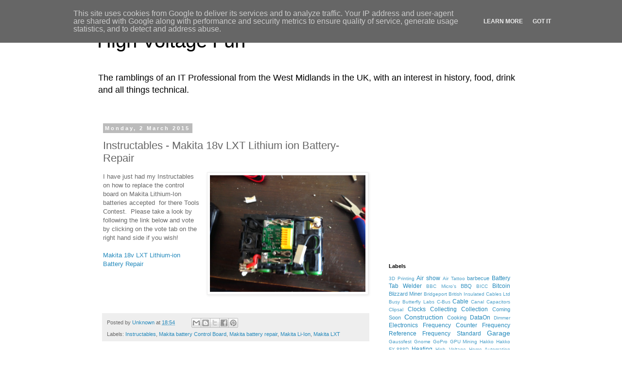

--- FILE ---
content_type: text/html; charset=UTF-8
request_url: https://blog.highvoltagefun.co.uk/2015/03/instructables-makita-18v-lxt-lithium.html
body_size: 11723
content:
<!DOCTYPE html>
<html class='v2' dir='ltr' lang='en-GB'>
<head>
<link href='https://www.blogger.com/static/v1/widgets/335934321-css_bundle_v2.css' rel='stylesheet' type='text/css'/>
<meta content='width=1100' name='viewport'/>
<meta content='text/html; charset=UTF-8' http-equiv='Content-Type'/>
<meta content='blogger' name='generator'/>
<link href='https://blog.highvoltagefun.co.uk/favicon.ico' rel='icon' type='image/x-icon'/>
<link href='https://blog.highvoltagefun.co.uk/2015/03/instructables-makita-18v-lxt-lithium.html' rel='canonical'/>
<link rel="alternate" type="application/atom+xml" title="High Voltage Fun - Atom" href="https://blog.highvoltagefun.co.uk/feeds/posts/default" />
<link rel="alternate" type="application/rss+xml" title="High Voltage Fun - RSS" href="https://blog.highvoltagefun.co.uk/feeds/posts/default?alt=rss" />
<link rel="service.post" type="application/atom+xml" title="High Voltage Fun - Atom" href="https://www.blogger.com/feeds/1394083591321009655/posts/default" />

<link rel="alternate" type="application/atom+xml" title="High Voltage Fun - Atom" href="https://blog.highvoltagefun.co.uk/feeds/304788556906372048/comments/default" />
<!--Can't find substitution for tag [blog.ieCssRetrofitLinks]-->
<link href='https://blogger.googleusercontent.com/img/b/R29vZ2xl/AVvXsEgeoUT9b3hyphenhyphengUL3NtNLgPmYmwsl8tDlRAhvnGKL1uM8P-UEhMDhmkZAqZdEcvz2JK_s0nYwYr9JxK96uKcLiZJy0Daii9bf9J1MA0RxgpE0ImbRRAoAdBK0piLuPVgYSvLLn6VRuXEHTh8/s1600/Inside.jpg' rel='image_src'/>
<meta content='https://blog.highvoltagefun.co.uk/2015/03/instructables-makita-18v-lxt-lithium.html' property='og:url'/>
<meta content='Instructables - Makita 18v LXT Lithium ion Battery-Repair' property='og:title'/>
<meta content='I have just had my Instructables on how to replace the control board on Makita Lithium-Ion batteries accepted  for there Tools Contest.  Ple...' property='og:description'/>
<meta content='https://blogger.googleusercontent.com/img/b/R29vZ2xl/AVvXsEgeoUT9b3hyphenhyphengUL3NtNLgPmYmwsl8tDlRAhvnGKL1uM8P-UEhMDhmkZAqZdEcvz2JK_s0nYwYr9JxK96uKcLiZJy0Daii9bf9J1MA0RxgpE0ImbRRAoAdBK0piLuPVgYSvLLn6VRuXEHTh8/w1200-h630-p-k-no-nu/Inside.jpg' property='og:image'/>
<title>High Voltage Fun: Instructables - Makita 18v LXT Lithium ion Battery-Repair</title>
<style id='page-skin-1' type='text/css'><!--
/*
-----------------------------------------------
Blogger Template Style
Name:     Simple
Designer: Blogger
URL:      www.blogger.com
----------------------------------------------- */
/* Content
----------------------------------------------- */
body {
font: normal normal 12px 'Trebuchet MS', Trebuchet, Verdana, sans-serif;
color: #666666;
background: #ffffff none repeat scroll top left;
padding: 0 0 0 0;
}
html body .region-inner {
min-width: 0;
max-width: 100%;
width: auto;
}
h2 {
font-size: 22px;
}
a:link {
text-decoration:none;
color: #2288bb;
}
a:visited {
text-decoration:none;
color: #888888;
}
a:hover {
text-decoration:underline;
color: #33aaff;
}
.body-fauxcolumn-outer .fauxcolumn-inner {
background: transparent none repeat scroll top left;
_background-image: none;
}
.body-fauxcolumn-outer .cap-top {
position: absolute;
z-index: 1;
height: 400px;
width: 100%;
}
.body-fauxcolumn-outer .cap-top .cap-left {
width: 100%;
background: transparent none repeat-x scroll top left;
_background-image: none;
}
.content-outer {
-moz-box-shadow: 0 0 0 rgba(0, 0, 0, .15);
-webkit-box-shadow: 0 0 0 rgba(0, 0, 0, .15);
-goog-ms-box-shadow: 0 0 0 #333333;
box-shadow: 0 0 0 rgba(0, 0, 0, .15);
margin-bottom: 1px;
}
.content-inner {
padding: 10px 40px;
}
.content-inner {
background-color: #ffffff;
}
/* Header
----------------------------------------------- */
.header-outer {
background: transparent none repeat-x scroll 0 -400px;
_background-image: none;
}
.Header h1 {
font: normal normal 40px 'Trebuchet MS',Trebuchet,Verdana,sans-serif;
color: #000000;
text-shadow: 0 0 0 rgba(0, 0, 0, .2);
}
.Header h1 a {
color: #000000;
}
.Header .description {
font-size: 18px;
color: #000000;
}
.header-inner .Header .titlewrapper {
padding: 22px 0;
}
.header-inner .Header .descriptionwrapper {
padding: 0 0;
}
/* Tabs
----------------------------------------------- */
.tabs-inner .section:first-child {
border-top: 0 solid #dddddd;
}
.tabs-inner .section:first-child ul {
margin-top: -1px;
border-top: 1px solid #dddddd;
border-left: 1px solid #dddddd;
border-right: 1px solid #dddddd;
}
.tabs-inner .widget ul {
background: transparent none repeat-x scroll 0 -800px;
_background-image: none;
border-bottom: 1px solid #dddddd;
margin-top: 0;
margin-left: -30px;
margin-right: -30px;
}
.tabs-inner .widget li a {
display: inline-block;
padding: .6em 1em;
font: normal normal 12px 'Trebuchet MS', Trebuchet, Verdana, sans-serif;
color: #000000;
border-left: 1px solid #ffffff;
border-right: 1px solid #dddddd;
}
.tabs-inner .widget li:first-child a {
border-left: none;
}
.tabs-inner .widget li.selected a, .tabs-inner .widget li a:hover {
color: #000000;
background-color: #eeeeee;
text-decoration: none;
}
/* Columns
----------------------------------------------- */
.main-outer {
border-top: 0 solid transparent;
}
.fauxcolumn-left-outer .fauxcolumn-inner {
border-right: 1px solid transparent;
}
.fauxcolumn-right-outer .fauxcolumn-inner {
border-left: 1px solid transparent;
}
/* Headings
----------------------------------------------- */
div.widget > h2,
div.widget h2.title {
margin: 0 0 1em 0;
font: normal bold 11px 'Trebuchet MS',Trebuchet,Verdana,sans-serif;
color: #000000;
}
/* Widgets
----------------------------------------------- */
.widget .zippy {
color: #999999;
text-shadow: 2px 2px 1px rgba(0, 0, 0, .1);
}
.widget .popular-posts ul {
list-style: none;
}
/* Posts
----------------------------------------------- */
h2.date-header {
font: normal bold 11px Arial, Tahoma, Helvetica, FreeSans, sans-serif;
}
.date-header span {
background-color: #bbbbbb;
color: #ffffff;
padding: 0.4em;
letter-spacing: 3px;
margin: inherit;
}
.main-inner {
padding-top: 35px;
padding-bottom: 65px;
}
.main-inner .column-center-inner {
padding: 0 0;
}
.main-inner .column-center-inner .section {
margin: 0 1em;
}
.post {
margin: 0 0 45px 0;
}
h3.post-title, .comments h4 {
font: normal normal 22px 'Trebuchet MS',Trebuchet,Verdana,sans-serif;
margin: .75em 0 0;
}
.post-body {
font-size: 110%;
line-height: 1.4;
position: relative;
}
.post-body img, .post-body .tr-caption-container, .Profile img, .Image img,
.BlogList .item-thumbnail img {
padding: 2px;
background: #ffffff;
border: 1px solid #eeeeee;
-moz-box-shadow: 1px 1px 5px rgba(0, 0, 0, .1);
-webkit-box-shadow: 1px 1px 5px rgba(0, 0, 0, .1);
box-shadow: 1px 1px 5px rgba(0, 0, 0, .1);
}
.post-body img, .post-body .tr-caption-container {
padding: 5px;
}
.post-body .tr-caption-container {
color: #666666;
}
.post-body .tr-caption-container img {
padding: 0;
background: transparent;
border: none;
-moz-box-shadow: 0 0 0 rgba(0, 0, 0, .1);
-webkit-box-shadow: 0 0 0 rgba(0, 0, 0, .1);
box-shadow: 0 0 0 rgba(0, 0, 0, .1);
}
.post-header {
margin: 0 0 1.5em;
line-height: 1.6;
font-size: 90%;
}
.post-footer {
margin: 20px -2px 0;
padding: 5px 10px;
color: #666666;
background-color: #eeeeee;
border-bottom: 1px solid #eeeeee;
line-height: 1.6;
font-size: 90%;
}
#comments .comment-author {
padding-top: 1.5em;
border-top: 1px solid transparent;
background-position: 0 1.5em;
}
#comments .comment-author:first-child {
padding-top: 0;
border-top: none;
}
.avatar-image-container {
margin: .2em 0 0;
}
#comments .avatar-image-container img {
border: 1px solid #eeeeee;
}
/* Comments
----------------------------------------------- */
.comments .comments-content .icon.blog-author {
background-repeat: no-repeat;
background-image: url([data-uri]);
}
.comments .comments-content .loadmore a {
border-top: 1px solid #999999;
border-bottom: 1px solid #999999;
}
.comments .comment-thread.inline-thread {
background-color: #eeeeee;
}
.comments .continue {
border-top: 2px solid #999999;
}
/* Accents
---------------------------------------------- */
.section-columns td.columns-cell {
border-left: 1px solid transparent;
}
.blog-pager {
background: transparent url(//www.blogblog.com/1kt/simple/paging_dot.png) repeat-x scroll top center;
}
.blog-pager-older-link, .home-link,
.blog-pager-newer-link {
background-color: #ffffff;
padding: 5px;
}
.footer-outer {
border-top: 1px dashed #bbbbbb;
}
/* Mobile
----------------------------------------------- */
body.mobile  {
background-size: auto;
}
.mobile .body-fauxcolumn-outer {
background: transparent none repeat scroll top left;
}
.mobile .body-fauxcolumn-outer .cap-top {
background-size: 100% auto;
}
.mobile .content-outer {
-webkit-box-shadow: 0 0 3px rgba(0, 0, 0, .15);
box-shadow: 0 0 3px rgba(0, 0, 0, .15);
}
.mobile .tabs-inner .widget ul {
margin-left: 0;
margin-right: 0;
}
.mobile .post {
margin: 0;
}
.mobile .main-inner .column-center-inner .section {
margin: 0;
}
.mobile .date-header span {
padding: 0.1em 10px;
margin: 0 -10px;
}
.mobile h3.post-title {
margin: 0;
}
.mobile .blog-pager {
background: transparent none no-repeat scroll top center;
}
.mobile .footer-outer {
border-top: none;
}
.mobile .main-inner, .mobile .footer-inner {
background-color: #ffffff;
}
.mobile-index-contents {
color: #666666;
}
.mobile-link-button {
background-color: #2288bb;
}
.mobile-link-button a:link, .mobile-link-button a:visited {
color: #ffffff;
}
.mobile .tabs-inner .section:first-child {
border-top: none;
}
.mobile .tabs-inner .PageList .widget-content {
background-color: #eeeeee;
color: #000000;
border-top: 1px solid #dddddd;
border-bottom: 1px solid #dddddd;
}
.mobile .tabs-inner .PageList .widget-content .pagelist-arrow {
border-left: 1px solid #dddddd;
}

--></style>
<style id='template-skin-1' type='text/css'><!--
body {
min-width: 960px;
}
.content-outer, .content-fauxcolumn-outer, .region-inner {
min-width: 960px;
max-width: 960px;
_width: 960px;
}
.main-inner .columns {
padding-left: 0px;
padding-right: 310px;
}
.main-inner .fauxcolumn-center-outer {
left: 0px;
right: 310px;
/* IE6 does not respect left and right together */
_width: expression(this.parentNode.offsetWidth -
parseInt("0px") -
parseInt("310px") + 'px');
}
.main-inner .fauxcolumn-left-outer {
width: 0px;
}
.main-inner .fauxcolumn-right-outer {
width: 310px;
}
.main-inner .column-left-outer {
width: 0px;
right: 100%;
margin-left: -0px;
}
.main-inner .column-right-outer {
width: 310px;
margin-right: -310px;
}
#layout {
min-width: 0;
}
#layout .content-outer {
min-width: 0;
width: 800px;
}
#layout .region-inner {
min-width: 0;
width: auto;
}
body#layout div.add_widget {
padding: 8px;
}
body#layout div.add_widget a {
margin-left: 32px;
}
--></style>
<link href='https://www.blogger.com/dyn-css/authorization.css?targetBlogID=1394083591321009655&amp;zx=2809ba1f-d99e-4bf6-b317-859881e6f72e' media='none' onload='if(media!=&#39;all&#39;)media=&#39;all&#39;' rel='stylesheet'/><noscript><link href='https://www.blogger.com/dyn-css/authorization.css?targetBlogID=1394083591321009655&amp;zx=2809ba1f-d99e-4bf6-b317-859881e6f72e' rel='stylesheet'/></noscript>
<meta name='google-adsense-platform-account' content='ca-host-pub-1556223355139109'/>
<meta name='google-adsense-platform-domain' content='blogspot.com'/>

<!-- data-ad-client=ca-pub-8278775511316238 -->

<script type="text/javascript" language="javascript">
  // Supply ads personalization default for EEA readers
  // See https://www.blogger.com/go/adspersonalization
  adsbygoogle = window.adsbygoogle || [];
  if (typeof adsbygoogle.requestNonPersonalizedAds === 'undefined') {
    adsbygoogle.requestNonPersonalizedAds = 1;
  }
</script>


</head>
<body class='loading variant-simplysimple'>
<div class='navbar section' id='navbar' name='Navbar'><div class='widget Navbar' data-version='1' id='Navbar1'><script type="text/javascript">
    function setAttributeOnload(object, attribute, val) {
      if(window.addEventListener) {
        window.addEventListener('load',
          function(){ object[attribute] = val; }, false);
      } else {
        window.attachEvent('onload', function(){ object[attribute] = val; });
      }
    }
  </script>
<div id="navbar-iframe-container"></div>
<script type="text/javascript" src="https://apis.google.com/js/platform.js"></script>
<script type="text/javascript">
      gapi.load("gapi.iframes:gapi.iframes.style.bubble", function() {
        if (gapi.iframes && gapi.iframes.getContext) {
          gapi.iframes.getContext().openChild({
              url: 'https://www.blogger.com/navbar/1394083591321009655?po\x3d304788556906372048\x26origin\x3dhttps://blog.highvoltagefun.co.uk',
              where: document.getElementById("navbar-iframe-container"),
              id: "navbar-iframe"
          });
        }
      });
    </script><script type="text/javascript">
(function() {
var script = document.createElement('script');
script.type = 'text/javascript';
script.src = '//pagead2.googlesyndication.com/pagead/js/google_top_exp.js';
var head = document.getElementsByTagName('head')[0];
if (head) {
head.appendChild(script);
}})();
</script>
</div></div>
<div class='body-fauxcolumns'>
<div class='fauxcolumn-outer body-fauxcolumn-outer'>
<div class='cap-top'>
<div class='cap-left'></div>
<div class='cap-right'></div>
</div>
<div class='fauxborder-left'>
<div class='fauxborder-right'></div>
<div class='fauxcolumn-inner'>
</div>
</div>
<div class='cap-bottom'>
<div class='cap-left'></div>
<div class='cap-right'></div>
</div>
</div>
</div>
<div class='content'>
<div class='content-fauxcolumns'>
<div class='fauxcolumn-outer content-fauxcolumn-outer'>
<div class='cap-top'>
<div class='cap-left'></div>
<div class='cap-right'></div>
</div>
<div class='fauxborder-left'>
<div class='fauxborder-right'></div>
<div class='fauxcolumn-inner'>
</div>
</div>
<div class='cap-bottom'>
<div class='cap-left'></div>
<div class='cap-right'></div>
</div>
</div>
</div>
<div class='content-outer'>
<div class='content-cap-top cap-top'>
<div class='cap-left'></div>
<div class='cap-right'></div>
</div>
<div class='fauxborder-left content-fauxborder-left'>
<div class='fauxborder-right content-fauxborder-right'></div>
<div class='content-inner'>
<header>
<div class='header-outer'>
<div class='header-cap-top cap-top'>
<div class='cap-left'></div>
<div class='cap-right'></div>
</div>
<div class='fauxborder-left header-fauxborder-left'>
<div class='fauxborder-right header-fauxborder-right'></div>
<div class='region-inner header-inner'>
<div class='header section' id='header' name='Header'><div class='widget Header' data-version='1' id='Header1'>
<div id='header-inner'>
<div class='titlewrapper'>
<h1 class='title'>
<a href='https://blog.highvoltagefun.co.uk/'>
High Voltage Fun
</a>
</h1>
</div>
<div class='descriptionwrapper'>
<p class='description'><span>The ramblings of an IT Professio&#8203;nal from the West Midlands in the UK, with an interest in history, food, drink and all things technical&#8203;.</span></p>
</div>
</div>
</div></div>
</div>
</div>
<div class='header-cap-bottom cap-bottom'>
<div class='cap-left'></div>
<div class='cap-right'></div>
</div>
</div>
</header>
<div class='tabs-outer'>
<div class='tabs-cap-top cap-top'>
<div class='cap-left'></div>
<div class='cap-right'></div>
</div>
<div class='fauxborder-left tabs-fauxborder-left'>
<div class='fauxborder-right tabs-fauxborder-right'></div>
<div class='region-inner tabs-inner'>
<div class='tabs no-items section' id='crosscol' name='Cross-column'></div>
<div class='tabs no-items section' id='crosscol-overflow' name='Cross-Column 2'></div>
</div>
</div>
<div class='tabs-cap-bottom cap-bottom'>
<div class='cap-left'></div>
<div class='cap-right'></div>
</div>
</div>
<div class='main-outer'>
<div class='main-cap-top cap-top'>
<div class='cap-left'></div>
<div class='cap-right'></div>
</div>
<div class='fauxborder-left main-fauxborder-left'>
<div class='fauxborder-right main-fauxborder-right'></div>
<div class='region-inner main-inner'>
<div class='columns fauxcolumns'>
<div class='fauxcolumn-outer fauxcolumn-center-outer'>
<div class='cap-top'>
<div class='cap-left'></div>
<div class='cap-right'></div>
</div>
<div class='fauxborder-left'>
<div class='fauxborder-right'></div>
<div class='fauxcolumn-inner'>
</div>
</div>
<div class='cap-bottom'>
<div class='cap-left'></div>
<div class='cap-right'></div>
</div>
</div>
<div class='fauxcolumn-outer fauxcolumn-left-outer'>
<div class='cap-top'>
<div class='cap-left'></div>
<div class='cap-right'></div>
</div>
<div class='fauxborder-left'>
<div class='fauxborder-right'></div>
<div class='fauxcolumn-inner'>
</div>
</div>
<div class='cap-bottom'>
<div class='cap-left'></div>
<div class='cap-right'></div>
</div>
</div>
<div class='fauxcolumn-outer fauxcolumn-right-outer'>
<div class='cap-top'>
<div class='cap-left'></div>
<div class='cap-right'></div>
</div>
<div class='fauxborder-left'>
<div class='fauxborder-right'></div>
<div class='fauxcolumn-inner'>
</div>
</div>
<div class='cap-bottom'>
<div class='cap-left'></div>
<div class='cap-right'></div>
</div>
</div>
<!-- corrects IE6 width calculation -->
<div class='columns-inner'>
<div class='column-center-outer'>
<div class='column-center-inner'>
<div class='main section' id='main' name='Main'><div class='widget Blog' data-version='1' id='Blog1'>
<div class='blog-posts hfeed'>

          <div class="date-outer">
        
<h2 class='date-header'><span>Monday, 2 March 2015</span></h2>

          <div class="date-posts">
        
<div class='post-outer'>
<div class='post hentry uncustomized-post-template' itemprop='blogPost' itemscope='itemscope' itemtype='http://schema.org/BlogPosting'>
<meta content='https://blogger.googleusercontent.com/img/b/R29vZ2xl/AVvXsEgeoUT9b3hyphenhyphengUL3NtNLgPmYmwsl8tDlRAhvnGKL1uM8P-UEhMDhmkZAqZdEcvz2JK_s0nYwYr9JxK96uKcLiZJy0Daii9bf9J1MA0RxgpE0ImbRRAoAdBK0piLuPVgYSvLLn6VRuXEHTh8/s1600/Inside.jpg' itemprop='image_url'/>
<meta content='1394083591321009655' itemprop='blogId'/>
<meta content='304788556906372048' itemprop='postId'/>
<a name='304788556906372048'></a>
<h3 class='post-title entry-title' itemprop='name'>
Instructables - Makita 18v LXT Lithium ion Battery-Repair
</h3>
<div class='post-header'>
<div class='post-header-line-1'></div>
</div>
<div class='post-body entry-content' id='post-body-304788556906372048' itemprop='description articleBody'>
<a href="https://blogger.googleusercontent.com/img/b/R29vZ2xl/AVvXsEgeoUT9b3hyphenhyphengUL3NtNLgPmYmwsl8tDlRAhvnGKL1uM8P-UEhMDhmkZAqZdEcvz2JK_s0nYwYr9JxK96uKcLiZJy0Daii9bf9J1MA0RxgpE0ImbRRAoAdBK0piLuPVgYSvLLn6VRuXEHTh8/s1600/Inside.jpg" imageanchor="1" style="clear: right; float: right; margin-bottom: 1em; margin-left: 1em;"><img border="0" height="240" src="https://blogger.googleusercontent.com/img/b/R29vZ2xl/AVvXsEgeoUT9b3hyphenhyphengUL3NtNLgPmYmwsl8tDlRAhvnGKL1uM8P-UEhMDhmkZAqZdEcvz2JK_s0nYwYr9JxK96uKcLiZJy0Daii9bf9J1MA0RxgpE0ImbRRAoAdBK0piLuPVgYSvLLn6VRuXEHTh8/s1600/Inside.jpg" width="320" /></a>I have just had my Instructables on how to replace the control board on Makita Lithium-Ion batteries accepted &nbsp;for there Tools Contest. &nbsp;Please take a look by following the link below and vote by clicking on the vote tab on the right hand side if you wish!<br />
<br />
<a href="http://www.instructables.com/id/Makita-18v-LXT-Lithium-ion-Battery-Repair/" target="_blank">Makita 18v LXT Lithium-ion Battery Repair</a><br />
<br />
<br />
<div style='clear: both;'></div>
</div>
<div class='post-footer'>
<div class='post-footer-line post-footer-line-1'>
<span class='post-author vcard'>
Posted by
<span class='fn' itemprop='author' itemscope='itemscope' itemtype='http://schema.org/Person'>
<meta content='https://www.blogger.com/profile/05372415651380106470' itemprop='url'/>
<a class='g-profile' href='https://www.blogger.com/profile/05372415651380106470' rel='author' title='author profile'>
<span itemprop='name'>Unknown</span>
</a>
</span>
</span>
<span class='post-timestamp'>
at
<meta content='https://blog.highvoltagefun.co.uk/2015/03/instructables-makita-18v-lxt-lithium.html' itemprop='url'/>
<a class='timestamp-link' href='https://blog.highvoltagefun.co.uk/2015/03/instructables-makita-18v-lxt-lithium.html' rel='bookmark' title='permanent link'><abbr class='published' itemprop='datePublished' title='2015-03-02T18:54:00Z'>18:54</abbr></a>
</span>
<span class='post-comment-link'>
</span>
<span class='post-icons'>
<span class='item-control blog-admin pid-889675940'>
<a href='https://www.blogger.com/post-edit.g?blogID=1394083591321009655&postID=304788556906372048&from=pencil' title='Edit Post'>
<img alt='' class='icon-action' height='18' src='https://resources.blogblog.com/img/icon18_edit_allbkg.gif' width='18'/>
</a>
</span>
</span>
<div class='post-share-buttons goog-inline-block'>
<a class='goog-inline-block share-button sb-email' href='https://www.blogger.com/share-post.g?blogID=1394083591321009655&postID=304788556906372048&target=email' target='_blank' title='Email This'><span class='share-button-link-text'>Email This</span></a><a class='goog-inline-block share-button sb-blog' href='https://www.blogger.com/share-post.g?blogID=1394083591321009655&postID=304788556906372048&target=blog' onclick='window.open(this.href, "_blank", "height=270,width=475"); return false;' target='_blank' title='BlogThis!'><span class='share-button-link-text'>BlogThis!</span></a><a class='goog-inline-block share-button sb-twitter' href='https://www.blogger.com/share-post.g?blogID=1394083591321009655&postID=304788556906372048&target=twitter' target='_blank' title='Share to X'><span class='share-button-link-text'>Share to X</span></a><a class='goog-inline-block share-button sb-facebook' href='https://www.blogger.com/share-post.g?blogID=1394083591321009655&postID=304788556906372048&target=facebook' onclick='window.open(this.href, "_blank", "height=430,width=640"); return false;' target='_blank' title='Share to Facebook'><span class='share-button-link-text'>Share to Facebook</span></a><a class='goog-inline-block share-button sb-pinterest' href='https://www.blogger.com/share-post.g?blogID=1394083591321009655&postID=304788556906372048&target=pinterest' target='_blank' title='Share to Pinterest'><span class='share-button-link-text'>Share to Pinterest</span></a>
</div>
</div>
<div class='post-footer-line post-footer-line-2'>
<span class='post-labels'>
Labels:
<a href='https://blog.highvoltagefun.co.uk/search/label/Instructables' rel='tag'>Instructables</a>,
<a href='https://blog.highvoltagefun.co.uk/search/label/Makita%20battery%20Control%20Board' rel='tag'>Makita battery Control Board</a>,
<a href='https://blog.highvoltagefun.co.uk/search/label/Makita%20battery%20repair' rel='tag'>Makita battery repair</a>,
<a href='https://blog.highvoltagefun.co.uk/search/label/Makita%20Li-Ion' rel='tag'>Makita Li-Ion</a>,
<a href='https://blog.highvoltagefun.co.uk/search/label/Makita%20LXT' rel='tag'>Makita LXT</a>
</span>
</div>
<div class='post-footer-line post-footer-line-3'>
<span class='post-location'>
</span>
</div>
</div>
</div>
<div class='comments' id='comments'>
<a name='comments'></a>
<h4>No comments:</h4>
<div id='Blog1_comments-block-wrapper'>
<dl class='avatar-comment-indent' id='comments-block'>
</dl>
</div>
<p class='comment-footer'>
<div class='comment-form'>
<a name='comment-form'></a>
<h4 id='comment-post-message'>Post a Comment</h4>
<p>
</p>
<a href='https://www.blogger.com/comment/frame/1394083591321009655?po=304788556906372048&hl=en-GB&saa=85391&origin=https://blog.highvoltagefun.co.uk' id='comment-editor-src'></a>
<iframe allowtransparency='true' class='blogger-iframe-colorize blogger-comment-from-post' frameborder='0' height='410px' id='comment-editor' name='comment-editor' src='' width='100%'></iframe>
<script src='https://www.blogger.com/static/v1/jsbin/2830521187-comment_from_post_iframe.js' type='text/javascript'></script>
<script type='text/javascript'>
      BLOG_CMT_createIframe('https://www.blogger.com/rpc_relay.html');
    </script>
</div>
</p>
</div>
</div>

        </div></div>
      
</div>
<div class='blog-pager' id='blog-pager'>
<span id='blog-pager-newer-link'>
<a class='blog-pager-newer-link' href='https://blog.highvoltagefun.co.uk/2015/03/dataon-1640-on-trial-for-sofs-and.html' id='Blog1_blog-pager-newer-link' title='Newer Post'>Newer Post</a>
</span>
<span id='blog-pager-older-link'>
<a class='blog-pager-older-link' href='https://blog.highvoltagefun.co.uk/2015/03/hyper-v-virtual-machines-randomly.html' id='Blog1_blog-pager-older-link' title='Older Post'>Older Post</a>
</span>
<a class='home-link' href='https://blog.highvoltagefun.co.uk/'>Home</a>
</div>
<div class='clear'></div>
<div class='post-feeds'>
<div class='feed-links'>
Subscribe to:
<a class='feed-link' href='https://blog.highvoltagefun.co.uk/feeds/304788556906372048/comments/default' target='_blank' type='application/atom+xml'>Post Comments (Atom)</a>
</div>
</div>
</div></div>
</div>
</div>
<div class='column-left-outer'>
<div class='column-left-inner'>
<aside>
</aside>
</div>
</div>
<div class='column-right-outer'>
<div class='column-right-inner'>
<aside>
<div class='sidebar section' id='sidebar-right-1'><div class='widget AdSense' data-version='1' id='AdSense1'>
<div class='widget-content'>
<script type="text/javascript">
    google_ad_client = "ca-pub-8278775511316238";
    google_ad_host = "ca-host-pub-1556223355139109";
    google_ad_host_channel = "L0001";
    google_ad_slot = "6805095135";
    google_ad_width = 250;
    google_ad_height = 250;
</script>
<!-- highvoltagefun_sidebar-right-1_AdSense1_250x250_as -->
<script type="text/javascript"
src="//pagead2.googlesyndication.com/pagead/show_ads.js">
</script>
<div class='clear'></div>
</div>
</div><div class='widget Label' data-version='1' id='Label1'>
<h2>Labels</h2>
<div class='widget-content cloud-label-widget-content'>
<span class='label-size label-size-1'>
<a dir='ltr' href='https://blog.highvoltagefun.co.uk/search/label/3D%20Printing'>3D Printing</a>
</span>
<span class='label-size label-size-3'>
<a dir='ltr' href='https://blog.highvoltagefun.co.uk/search/label/Air%20show'>Air show</a>
</span>
<span class='label-size label-size-1'>
<a dir='ltr' href='https://blog.highvoltagefun.co.uk/search/label/Air%20Tattoo'>Air Tattoo</a>
</span>
<span class='label-size label-size-2'>
<a dir='ltr' href='https://blog.highvoltagefun.co.uk/search/label/barbecue'>barbecue</a>
</span>
<span class='label-size label-size-3'>
<a dir='ltr' href='https://blog.highvoltagefun.co.uk/search/label/Battery%20Tab%20Welder'>Battery Tab Welder</a>
</span>
<span class='label-size label-size-1'>
<a dir='ltr' href='https://blog.highvoltagefun.co.uk/search/label/BBC%20Micro%27s'>BBC Micro&#39;s</a>
</span>
<span class='label-size label-size-2'>
<a dir='ltr' href='https://blog.highvoltagefun.co.uk/search/label/BBQ'>BBQ</a>
</span>
<span class='label-size label-size-1'>
<a dir='ltr' href='https://blog.highvoltagefun.co.uk/search/label/BICC'>BICC</a>
</span>
<span class='label-size label-size-3'>
<a dir='ltr' href='https://blog.highvoltagefun.co.uk/search/label/Bitcoin'>Bitcoin</a>
</span>
<span class='label-size label-size-2'>
<a dir='ltr' href='https://blog.highvoltagefun.co.uk/search/label/Blizzard%20Miner'>Blizzard Miner</a>
</span>
<span class='label-size label-size-1'>
<a dir='ltr' href='https://blog.highvoltagefun.co.uk/search/label/Bridgeport'>Bridgeport</a>
</span>
<span class='label-size label-size-1'>
<a dir='ltr' href='https://blog.highvoltagefun.co.uk/search/label/British%20Insulated%20Cables%20Ltd'>British Insulated Cables Ltd</a>
</span>
<span class='label-size label-size-1'>
<a dir='ltr' href='https://blog.highvoltagefun.co.uk/search/label/Busy'>Busy</a>
</span>
<span class='label-size label-size-1'>
<a dir='ltr' href='https://blog.highvoltagefun.co.uk/search/label/Butterfly%20Labs'>Butterfly Labs</a>
</span>
<span class='label-size label-size-1'>
<a dir='ltr' href='https://blog.highvoltagefun.co.uk/search/label/C-Bus'>C-Bus</a>
</span>
<span class='label-size label-size-3'>
<a dir='ltr' href='https://blog.highvoltagefun.co.uk/search/label/Cable'>Cable</a>
</span>
<span class='label-size label-size-1'>
<a dir='ltr' href='https://blog.highvoltagefun.co.uk/search/label/Canal'>Canal</a>
</span>
<span class='label-size label-size-1'>
<a dir='ltr' href='https://blog.highvoltagefun.co.uk/search/label/Capacitors'>Capacitors</a>
</span>
<span class='label-size label-size-1'>
<a dir='ltr' href='https://blog.highvoltagefun.co.uk/search/label/Clipsal'>Clipsal</a>
</span>
<span class='label-size label-size-3'>
<a dir='ltr' href='https://blog.highvoltagefun.co.uk/search/label/Clocks'>Clocks</a>
</span>
<span class='label-size label-size-3'>
<a dir='ltr' href='https://blog.highvoltagefun.co.uk/search/label/Collecting'>Collecting</a>
</span>
<span class='label-size label-size-3'>
<a dir='ltr' href='https://blog.highvoltagefun.co.uk/search/label/Collection'>Collection</a>
</span>
<span class='label-size label-size-2'>
<a dir='ltr' href='https://blog.highvoltagefun.co.uk/search/label/Coming%20Soon'>Coming Soon</a>
</span>
<span class='label-size label-size-4'>
<a dir='ltr' href='https://blog.highvoltagefun.co.uk/search/label/Construction'>Construction</a>
</span>
<span class='label-size label-size-2'>
<a dir='ltr' href='https://blog.highvoltagefun.co.uk/search/label/Cooking'>Cooking</a>
</span>
<span class='label-size label-size-3'>
<a dir='ltr' href='https://blog.highvoltagefun.co.uk/search/label/DataOn'>DataOn</a>
</span>
<span class='label-size label-size-1'>
<a dir='ltr' href='https://blog.highvoltagefun.co.uk/search/label/Dimmer'>Dimmer</a>
</span>
<span class='label-size label-size-3'>
<a dir='ltr' href='https://blog.highvoltagefun.co.uk/search/label/Electronics'>Electronics</a>
</span>
<span class='label-size label-size-3'>
<a dir='ltr' href='https://blog.highvoltagefun.co.uk/search/label/Frequency%20Counter'>Frequency Counter</a>
</span>
<span class='label-size label-size-3'>
<a dir='ltr' href='https://blog.highvoltagefun.co.uk/search/label/Frequency%20Reference'>Frequency Reference</a>
</span>
<span class='label-size label-size-3'>
<a dir='ltr' href='https://blog.highvoltagefun.co.uk/search/label/Frequency%20Standard'>Frequency Standard</a>
</span>
<span class='label-size label-size-4'>
<a dir='ltr' href='https://blog.highvoltagefun.co.uk/search/label/Garage'>Garage</a>
</span>
<span class='label-size label-size-1'>
<a dir='ltr' href='https://blog.highvoltagefun.co.uk/search/label/Gaussfest'>Gaussfest</a>
</span>
<span class='label-size label-size-1'>
<a dir='ltr' href='https://blog.highvoltagefun.co.uk/search/label/Gnome'>Gnome</a>
</span>
<span class='label-size label-size-1'>
<a dir='ltr' href='https://blog.highvoltagefun.co.uk/search/label/GoPro'>GoPro</a>
</span>
<span class='label-size label-size-1'>
<a dir='ltr' href='https://blog.highvoltagefun.co.uk/search/label/GPU%20Mining'>GPU Mining</a>
</span>
<span class='label-size label-size-1'>
<a dir='ltr' href='https://blog.highvoltagefun.co.uk/search/label/Hakko'>Hakko</a>
</span>
<span class='label-size label-size-1'>
<a dir='ltr' href='https://blog.highvoltagefun.co.uk/search/label/Hakko%20FX-888D'>Hakko FX-888D</a>
</span>
<span class='label-size label-size-3'>
<a dir='ltr' href='https://blog.highvoltagefun.co.uk/search/label/Heating'>Heating</a>
</span>
<span class='label-size label-size-1'>
<a dir='ltr' href='https://blog.highvoltagefun.co.uk/search/label/High%20Voltage'>High Voltage</a>
</span>
<span class='label-size label-size-1'>
<a dir='ltr' href='https://blog.highvoltagefun.co.uk/search/label/Home%20Automation'>Home Automation</a>
</span>
<span class='label-size label-size-3'>
<a dir='ltr' href='https://blog.highvoltagefun.co.uk/search/label/Hyper%20-%20V'>Hyper - V</a>
</span>
<span class='label-size label-size-1'>
<a dir='ltr' href='https://blog.highvoltagefun.co.uk/search/label/Instructables'>Instructables</a>
</span>
<span class='label-size label-size-3'>
<a dir='ltr' href='https://blog.highvoltagefun.co.uk/search/label/JBOD'>JBOD</a>
</span>
<span class='label-size label-size-1'>
<a dir='ltr' href='https://blog.highvoltagefun.co.uk/search/label/Lab%20Frequency%20Standard'>Lab Frequency Standard</a>
</span>
<span class='label-size label-size-1'>
<a dir='ltr' href='https://blog.highvoltagefun.co.uk/search/label/Lancaster%20Bombers'>Lancaster Bombers</a>
</span>
<span class='label-size label-size-1'>
<a dir='ltr' href='https://blog.highvoltagefun.co.uk/search/label/Lego'>Lego</a>
</span>
<span class='label-size label-size-1'>
<a dir='ltr' href='https://blog.highvoltagefun.co.uk/search/label/Machine%20Moving'>Machine Moving</a>
</span>
<span class='label-size label-size-3'>
<a dir='ltr' href='https://blog.highvoltagefun.co.uk/search/label/Makita%20battery%20Control%20Board'>Makita battery Control Board</a>
</span>
<span class='label-size label-size-3'>
<a dir='ltr' href='https://blog.highvoltagefun.co.uk/search/label/Makita%20battery%20failure'>Makita battery failure</a>
</span>
<span class='label-size label-size-3'>
<a dir='ltr' href='https://blog.highvoltagefun.co.uk/search/label/Makita%20battery%20repair'>Makita battery repair</a>
</span>
<span class='label-size label-size-3'>
<a dir='ltr' href='https://blog.highvoltagefun.co.uk/search/label/Makita%20Li-Ion'>Makita Li-Ion</a>
</span>
<span class='label-size label-size-3'>
<a dir='ltr' href='https://blog.highvoltagefun.co.uk/search/label/Makita%20LXT'>Makita LXT</a>
</span>
<span class='label-size label-size-1'>
<a dir='ltr' href='https://blog.highvoltagefun.co.uk/search/label/Metalwork'>Metalwork</a>
</span>
<span class='label-size label-size-3'>
<a dir='ltr' href='https://blog.highvoltagefun.co.uk/search/label/Metrology'>Metrology</a>
</span>
<span class='label-size label-size-1'>
<a dir='ltr' href='https://blog.highvoltagefun.co.uk/search/label/Milling%20Machine'>Milling Machine</a>
</span>
<span class='label-size label-size-3'>
<a dir='ltr' href='https://blog.highvoltagefun.co.uk/search/label/Mining'>Mining</a>
</span>
<span class='label-size label-size-3'>
<a dir='ltr' href='https://blog.highvoltagefun.co.uk/search/label/Mining%20Rig'>Mining Rig</a>
</span>
<span class='label-size label-size-1'>
<a dir='ltr' href='https://blog.highvoltagefun.co.uk/search/label/Narrow%20Boat'>Narrow Boat</a>
</span>
<span class='label-size label-size-1'>
<a dir='ltr' href='https://blog.highvoltagefun.co.uk/search/label/Narrowboat'>Narrowboat</a>
</span>
<span class='label-size label-size-4'>
<a dir='ltr' href='https://blog.highvoltagefun.co.uk/search/label/Nest'>Nest</a>
</span>
<span class='label-size label-size-1'>
<a dir='ltr' href='https://blog.highvoltagefun.co.uk/search/label/Nest%20Protect'>Nest Protect</a>
</span>
<span class='label-size label-size-4'>
<a dir='ltr' href='https://blog.highvoltagefun.co.uk/search/label/Nest%20Thermostat'>Nest Thermostat</a>
</span>
<span class='label-size label-size-1'>
<a dir='ltr' href='https://blog.highvoltagefun.co.uk/search/label/Nest%20Wifi'>Nest Wifi</a>
</span>
<span class='label-size label-size-5'>
<a dir='ltr' href='https://blog.highvoltagefun.co.uk/search/label/New%20Workshop'>New Workshop</a>
</span>
<span class='label-size label-size-2'>
<a dir='ltr' href='https://blog.highvoltagefun.co.uk/search/label/OneTesla'>OneTesla</a>
</span>
<span class='label-size label-size-2'>
<a dir='ltr' href='https://blog.highvoltagefun.co.uk/search/label/Planes'>Planes</a>
</span>
<span class='label-size label-size-2'>
<a dir='ltr' href='https://blog.highvoltagefun.co.uk/search/label/Printrbot'>Printrbot</a>
</span>
<span class='label-size label-size-2'>
<a dir='ltr' href='https://blog.highvoltagefun.co.uk/search/label/Projects'>Projects</a>
</span>
<span class='label-size label-size-1'>
<a dir='ltr' href='https://blog.highvoltagefun.co.uk/search/label/Purchases'>Purchases</a>
</span>
<span class='label-size label-size-1'>
<a dir='ltr' href='https://blog.highvoltagefun.co.uk/search/label/Railway'>Railway</a>
</span>
<span class='label-size label-size-1'>
<a dir='ltr' href='https://blog.highvoltagefun.co.uk/search/label/Repair'>Repair</a>
</span>
<span class='label-size label-size-1'>
<a dir='ltr' href='https://blog.highvoltagefun.co.uk/search/label/RIAT'>RIAT</a>
</span>
<span class='label-size label-size-3'>
<a dir='ltr' href='https://blog.highvoltagefun.co.uk/search/label/Rubidium'>Rubidium</a>
</span>
<span class='label-size label-size-2'>
<a dir='ltr' href='https://blog.highvoltagefun.co.uk/search/label/Sansaire'>Sansaire</a>
</span>
<span class='label-size label-size-3'>
<a dir='ltr' href='https://blog.highvoltagefun.co.uk/search/label/Scale%20Out%20File%20Server'>Scale Out File Server</a>
</span>
<span class='label-size label-size-1'>
<a dir='ltr' href='https://blog.highvoltagefun.co.uk/search/label/Smoke%20Detector'>Smoke Detector</a>
</span>
<span class='label-size label-size-1'>
<a dir='ltr' href='https://blog.highvoltagefun.co.uk/search/label/Smoker'>Smoker</a>
</span>
<span class='label-size label-size-3'>
<a dir='ltr' href='https://blog.highvoltagefun.co.uk/search/label/SOFS'>SOFS</a>
</span>
<span class='label-size label-size-1'>
<a dir='ltr' href='https://blog.highvoltagefun.co.uk/search/label/Soldering'>Soldering</a>
</span>
<span class='label-size label-size-2'>
<a dir='ltr' href='https://blog.highvoltagefun.co.uk/search/label/sous%20vide'>sous vide</a>
</span>
<span class='label-size label-size-1'>
<a dir='ltr' href='https://blog.highvoltagefun.co.uk/search/label/Status%20Update'>Status Update</a>
</span>
<span class='label-size label-size-1'>
<a dir='ltr' href='https://blog.highvoltagefun.co.uk/search/label/Steam%20Fair'>Steam Fair</a>
</span>
<span class='label-size label-size-3'>
<a dir='ltr' href='https://blog.highvoltagefun.co.uk/search/label/Storage%20Spaces'>Storage Spaces</a>
</span>
<span class='label-size label-size-1'>
<a dir='ltr' href='https://blog.highvoltagefun.co.uk/search/label/Tesla%20Coils'>Tesla Coils</a>
</span>
<span class='label-size label-size-3'>
<a dir='ltr' href='https://blog.highvoltagefun.co.uk/search/label/Test%20Equipment'>Test Equipment</a>
</span>
<span class='label-size label-size-1'>
<a dir='ltr' href='https://blog.highvoltagefun.co.uk/search/label/Time%20Lapse'>Time Lapse</a>
</span>
<span class='label-size label-size-2'>
<a dir='ltr' href='https://blog.highvoltagefun.co.uk/search/label/Tools'>Tools</a>
</span>
<span class='label-size label-size-2'>
<a dir='ltr' href='https://blog.highvoltagefun.co.uk/search/label/Under%20Floor%20Heating'>Under Floor Heating</a>
</span>
<span class='label-size label-size-3'>
<a dir='ltr' href='https://blog.highvoltagefun.co.uk/search/label/Undersea%20Telegraphy'>Undersea Telegraphy</a>
</span>
<span class='label-size label-size-1'>
<a dir='ltr' href='https://blog.highvoltagefun.co.uk/search/label/Victor%20Kiam'>Victor Kiam</a>
</span>
<span class='label-size label-size-1'>
<a dir='ltr' href='https://blog.highvoltagefun.co.uk/search/label/VMQ'>VMQ</a>
</span>
<span class='label-size label-size-1'>
<a dir='ltr' href='https://blog.highvoltagefun.co.uk/search/label/Welding'>Welding</a>
</span>
<span class='label-size label-size-1'>
<a dir='ltr' href='https://blog.highvoltagefun.co.uk/search/label/Workshop'>Workshop</a>
</span>
<span class='label-size label-size-3'>
<a dir='ltr' href='https://blog.highvoltagefun.co.uk/search/label/Zeusminer'>Zeusminer</a>
</span>
<div class='clear'></div>
</div>
</div><div class='widget Profile' data-version='1' id='Profile1'>
<h2>Contributors</h2>
<div class='widget-content'>
<ul>
<li><a class='profile-name-link g-profile' href='https://www.blogger.com/profile/18119352179005563482' style='background-image: url(//www.blogger.com/img/logo-16.png);'>Stuart Pearson</a></li>
<li><a class='profile-name-link g-profile' href='https://www.blogger.com/profile/05372415651380106470' style='background-image: url(//www.blogger.com/img/logo-16.png);'>Unknown</a></li>
</ul>
<div class='clear'></div>
</div>
</div><div class='widget BlogArchive' data-version='1' id='BlogArchive1'>
<h2>Blog Archive</h2>
<div class='widget-content'>
<div id='ArchiveList'>
<div id='BlogArchive1_ArchiveList'>
<ul class='hierarchy'>
<li class='archivedate collapsed'>
<a class='toggle' href='javascript:void(0)'>
<span class='zippy'>

        &#9658;&#160;
      
</span>
</a>
<a class='post-count-link' href='https://blog.highvoltagefun.co.uk/2017/'>
2017
</a>
<span class='post-count' dir='ltr'>(1)</span>
<ul class='hierarchy'>
<li class='archivedate collapsed'>
<a class='toggle' href='javascript:void(0)'>
<span class='zippy'>

        &#9658;&#160;
      
</span>
</a>
<a class='post-count-link' href='https://blog.highvoltagefun.co.uk/2017/12/'>
December
</a>
<span class='post-count' dir='ltr'>(1)</span>
</li>
</ul>
</li>
</ul>
<ul class='hierarchy'>
<li class='archivedate expanded'>
<a class='toggle' href='javascript:void(0)'>
<span class='zippy toggle-open'>

        &#9660;&#160;
      
</span>
</a>
<a class='post-count-link' href='https://blog.highvoltagefun.co.uk/2015/'>
2015
</a>
<span class='post-count' dir='ltr'>(34)</span>
<ul class='hierarchy'>
<li class='archivedate collapsed'>
<a class='toggle' href='javascript:void(0)'>
<span class='zippy'>

        &#9658;&#160;
      
</span>
</a>
<a class='post-count-link' href='https://blog.highvoltagefun.co.uk/2015/09/'>
September
</a>
<span class='post-count' dir='ltr'>(2)</span>
</li>
</ul>
<ul class='hierarchy'>
<li class='archivedate collapsed'>
<a class='toggle' href='javascript:void(0)'>
<span class='zippy'>

        &#9658;&#160;
      
</span>
</a>
<a class='post-count-link' href='https://blog.highvoltagefun.co.uk/2015/07/'>
July
</a>
<span class='post-count' dir='ltr'>(1)</span>
</li>
</ul>
<ul class='hierarchy'>
<li class='archivedate collapsed'>
<a class='toggle' href='javascript:void(0)'>
<span class='zippy'>

        &#9658;&#160;
      
</span>
</a>
<a class='post-count-link' href='https://blog.highvoltagefun.co.uk/2015/06/'>
June
</a>
<span class='post-count' dir='ltr'>(4)</span>
</li>
</ul>
<ul class='hierarchy'>
<li class='archivedate collapsed'>
<a class='toggle' href='javascript:void(0)'>
<span class='zippy'>

        &#9658;&#160;
      
</span>
</a>
<a class='post-count-link' href='https://blog.highvoltagefun.co.uk/2015/05/'>
May
</a>
<span class='post-count' dir='ltr'>(4)</span>
</li>
</ul>
<ul class='hierarchy'>
<li class='archivedate collapsed'>
<a class='toggle' href='javascript:void(0)'>
<span class='zippy'>

        &#9658;&#160;
      
</span>
</a>
<a class='post-count-link' href='https://blog.highvoltagefun.co.uk/2015/04/'>
April
</a>
<span class='post-count' dir='ltr'>(5)</span>
</li>
</ul>
<ul class='hierarchy'>
<li class='archivedate expanded'>
<a class='toggle' href='javascript:void(0)'>
<span class='zippy toggle-open'>

        &#9660;&#160;
      
</span>
</a>
<a class='post-count-link' href='https://blog.highvoltagefun.co.uk/2015/03/'>
March
</a>
<span class='post-count' dir='ltr'>(12)</span>
<ul class='posts'>
<li><a href='https://blog.highvoltagefun.co.uk/2015/03/coming-soon-april.html'>Coming soon - April</a></li>
<li><a href='https://blog.highvoltagefun.co.uk/2015/03/new-workshop-walls.html'>New Workshop - Walls</a></li>
<li><a href='https://blog.highvoltagefun.co.uk/2015/03/dataon-1640-on-trial-setting-up-test_26.html'>DataOn 1640 - On trial - Setting up the test envir...</a></li>
<li><a href='https://blog.highvoltagefun.co.uk/2015/03/rubidium-frequency-standard-testing.html'>Rubidium Frequency Standard - Testing</a></li>
<li><a href='https://blog.highvoltagefun.co.uk/2015/03/dataon-1640-on-trial-setting-up-test.html'>DataOn 1640 - On trial - Setting up the test envir...</a></li>
<li><a href='https://blog.highvoltagefun.co.uk/2015/03/rubidium-frequency-standard-basics.html'>Rubidium Frequency Standard - The basics</a></li>
<li><a href='https://blog.highvoltagefun.co.uk/2015/03/dataon-1640-on-trial-first-impressions.html'>DataOn 1640 - On trial - First impressions</a></li>
<li><a href='https://blog.highvoltagefun.co.uk/2015/03/wythall-radio-rally.html'>Wythall Radio Rally</a></li>
<li><a href='https://blog.highvoltagefun.co.uk/2015/03/high-voltage-gaussfest-2015.html'>High Voltage - Gaussfest 2015</a></li>
<li><a href='https://blog.highvoltagefun.co.uk/2015/03/dataon-1640-on-trial-for-sofs-and.html'>DataOn 1640 - On trial for SOFS and Storage Spaces</a></li>
<li><a href='https://blog.highvoltagefun.co.uk/2015/03/instructables-makita-18v-lxt-lithium.html'>Instructables - Makita 18v LXT Lithium ion Battery...</a></li>
<li><a href='https://blog.highvoltagefun.co.uk/2015/03/hyper-v-virtual-machines-randomly.html'>Hyper-v - Virtual machines randomly losing their n...</a></li>
</ul>
</li>
</ul>
<ul class='hierarchy'>
<li class='archivedate collapsed'>
<a class='toggle' href='javascript:void(0)'>
<span class='zippy'>

        &#9658;&#160;
      
</span>
</a>
<a class='post-count-link' href='https://blog.highvoltagefun.co.uk/2015/02/'>
February
</a>
<span class='post-count' dir='ltr'>(5)</span>
</li>
</ul>
<ul class='hierarchy'>
<li class='archivedate collapsed'>
<a class='toggle' href='javascript:void(0)'>
<span class='zippy'>

        &#9658;&#160;
      
</span>
</a>
<a class='post-count-link' href='https://blog.highvoltagefun.co.uk/2015/01/'>
January
</a>
<span class='post-count' dir='ltr'>(1)</span>
</li>
</ul>
</li>
</ul>
<ul class='hierarchy'>
<li class='archivedate collapsed'>
<a class='toggle' href='javascript:void(0)'>
<span class='zippy'>

        &#9658;&#160;
      
</span>
</a>
<a class='post-count-link' href='https://blog.highvoltagefun.co.uk/2014/'>
2014
</a>
<span class='post-count' dir='ltr'>(26)</span>
<ul class='hierarchy'>
<li class='archivedate collapsed'>
<a class='toggle' href='javascript:void(0)'>
<span class='zippy'>

        &#9658;&#160;
      
</span>
</a>
<a class='post-count-link' href='https://blog.highvoltagefun.co.uk/2014/11/'>
November
</a>
<span class='post-count' dir='ltr'>(1)</span>
</li>
</ul>
<ul class='hierarchy'>
<li class='archivedate collapsed'>
<a class='toggle' href='javascript:void(0)'>
<span class='zippy'>

        &#9658;&#160;
      
</span>
</a>
<a class='post-count-link' href='https://blog.highvoltagefun.co.uk/2014/09/'>
September
</a>
<span class='post-count' dir='ltr'>(2)</span>
</li>
</ul>
<ul class='hierarchy'>
<li class='archivedate collapsed'>
<a class='toggle' href='javascript:void(0)'>
<span class='zippy'>

        &#9658;&#160;
      
</span>
</a>
<a class='post-count-link' href='https://blog.highvoltagefun.co.uk/2014/08/'>
August
</a>
<span class='post-count' dir='ltr'>(4)</span>
</li>
</ul>
<ul class='hierarchy'>
<li class='archivedate collapsed'>
<a class='toggle' href='javascript:void(0)'>
<span class='zippy'>

        &#9658;&#160;
      
</span>
</a>
<a class='post-count-link' href='https://blog.highvoltagefun.co.uk/2014/07/'>
July
</a>
<span class='post-count' dir='ltr'>(4)</span>
</li>
</ul>
<ul class='hierarchy'>
<li class='archivedate collapsed'>
<a class='toggle' href='javascript:void(0)'>
<span class='zippy'>

        &#9658;&#160;
      
</span>
</a>
<a class='post-count-link' href='https://blog.highvoltagefun.co.uk/2014/06/'>
June
</a>
<span class='post-count' dir='ltr'>(6)</span>
</li>
</ul>
<ul class='hierarchy'>
<li class='archivedate collapsed'>
<a class='toggle' href='javascript:void(0)'>
<span class='zippy'>

        &#9658;&#160;
      
</span>
</a>
<a class='post-count-link' href='https://blog.highvoltagefun.co.uk/2014/05/'>
May
</a>
<span class='post-count' dir='ltr'>(4)</span>
</li>
</ul>
<ul class='hierarchy'>
<li class='archivedate collapsed'>
<a class='toggle' href='javascript:void(0)'>
<span class='zippy'>

        &#9658;&#160;
      
</span>
</a>
<a class='post-count-link' href='https://blog.highvoltagefun.co.uk/2014/04/'>
April
</a>
<span class='post-count' dir='ltr'>(5)</span>
</li>
</ul>
</li>
</ul>
</div>
</div>
<div class='clear'></div>
</div>
</div><div class='widget LinkList' data-version='1' id='LinkList1'>
<h2>Links</h2>
<div class='widget-content'>
<ul>
<li><a href='http://www.highvoltagefun.co.uk'>High Voltage Fun</a></li>
<li><a href='http://www.asptech.co.uk'>Asptech It Solutions Ltd</a></li>
<li><a href='http://www.winninghands.co.uk'>Winning Hands</a></li>
<li><a href='http://www.intel-forgot.co.uk/'>Intel Forgot</a></li>
<li><a href='http://www.drawbridgeproperties.co.uk'>Drawbridge Properties Ltd</a></li>
</ul>
<div class='clear'></div>
</div>
</div></div>
</aside>
</div>
</div>
</div>
<div style='clear: both'></div>
<!-- columns -->
</div>
<!-- main -->
</div>
</div>
<div class='main-cap-bottom cap-bottom'>
<div class='cap-left'></div>
<div class='cap-right'></div>
</div>
</div>
<footer>
<div class='footer-outer'>
<div class='footer-cap-top cap-top'>
<div class='cap-left'></div>
<div class='cap-right'></div>
</div>
<div class='fauxborder-left footer-fauxborder-left'>
<div class='fauxborder-right footer-fauxborder-right'></div>
<div class='region-inner footer-inner'>
<div class='foot no-items section' id='footer-1'></div>
<table border='0' cellpadding='0' cellspacing='0' class='section-columns columns-2'>
<tbody>
<tr>
<td class='first columns-cell'>
<div class='foot no-items section' id='footer-2-1'></div>
</td>
<td class='columns-cell'>
<div class='foot no-items section' id='footer-2-2'></div>
</td>
</tr>
</tbody>
</table>
<!-- outside of the include in order to lock Attribution widget -->
<div class='foot section' id='footer-3' name='Footer'><div class='widget Attribution' data-version='1' id='Attribution1'>
<div class='widget-content' style='text-align: center;'>
Simple theme. Powered by <a href='https://www.blogger.com' target='_blank'>Blogger</a>.
</div>
<div class='clear'></div>
</div></div>
</div>
</div>
<div class='footer-cap-bottom cap-bottom'>
<div class='cap-left'></div>
<div class='cap-right'></div>
</div>
</div>
</footer>
<!-- content -->
</div>
</div>
<div class='content-cap-bottom cap-bottom'>
<div class='cap-left'></div>
<div class='cap-right'></div>
</div>
</div>
</div>
<script type='text/javascript'>
    window.setTimeout(function() {
        document.body.className = document.body.className.replace('loading', '');
      }, 10);
  </script>
<!--It is your responsibility to notify your visitors about cookies used and data collected on your blog. Blogger makes a standard notification available for you to use on your blog, and you can customize it or replace with your own notice. See http://www.blogger.com/go/cookiechoices for more details.-->
<script defer='' src='/js/cookienotice.js'></script>
<script>
    document.addEventListener('DOMContentLoaded', function(event) {
      window.cookieChoices && cookieChoices.showCookieConsentBar && cookieChoices.showCookieConsentBar(
          (window.cookieOptions && cookieOptions.msg) || 'This site uses cookies from Google to deliver its services and to analyze traffic. Your IP address and user-agent are shared with Google along with performance and security metrics to ensure quality of service, generate usage statistics, and to detect and address abuse.',
          (window.cookieOptions && cookieOptions.close) || 'Got it',
          (window.cookieOptions && cookieOptions.learn) || 'Learn More',
          (window.cookieOptions && cookieOptions.link) || 'https://www.blogger.com/go/blogspot-cookies');
    });
  </script>

<script type="text/javascript" src="https://www.blogger.com/static/v1/widgets/3845888474-widgets.js"></script>
<script type='text/javascript'>
window['__wavt'] = 'AOuZoY66jZ9FU9l55DR3buPhFcCtbfoTDQ:1768629863685';_WidgetManager._Init('//www.blogger.com/rearrange?blogID\x3d1394083591321009655','//blog.highvoltagefun.co.uk/2015/03/instructables-makita-18v-lxt-lithium.html','1394083591321009655');
_WidgetManager._SetDataContext([{'name': 'blog', 'data': {'blogId': '1394083591321009655', 'title': 'High Voltage Fun', 'url': 'https://blog.highvoltagefun.co.uk/2015/03/instructables-makita-18v-lxt-lithium.html', 'canonicalUrl': 'https://blog.highvoltagefun.co.uk/2015/03/instructables-makita-18v-lxt-lithium.html', 'homepageUrl': 'https://blog.highvoltagefun.co.uk/', 'searchUrl': 'https://blog.highvoltagefun.co.uk/search', 'canonicalHomepageUrl': 'https://blog.highvoltagefun.co.uk/', 'blogspotFaviconUrl': 'https://blog.highvoltagefun.co.uk/favicon.ico', 'bloggerUrl': 'https://www.blogger.com', 'hasCustomDomain': true, 'httpsEnabled': true, 'enabledCommentProfileImages': true, 'gPlusViewType': 'FILTERED_POSTMOD', 'adultContent': false, 'analyticsAccountNumber': '', 'encoding': 'UTF-8', 'locale': 'en-GB', 'localeUnderscoreDelimited': 'en_gb', 'languageDirection': 'ltr', 'isPrivate': false, 'isMobile': false, 'isMobileRequest': false, 'mobileClass': '', 'isPrivateBlog': false, 'isDynamicViewsAvailable': true, 'feedLinks': '\x3clink rel\x3d\x22alternate\x22 type\x3d\x22application/atom+xml\x22 title\x3d\x22High Voltage Fun - Atom\x22 href\x3d\x22https://blog.highvoltagefun.co.uk/feeds/posts/default\x22 /\x3e\n\x3clink rel\x3d\x22alternate\x22 type\x3d\x22application/rss+xml\x22 title\x3d\x22High Voltage Fun - RSS\x22 href\x3d\x22https://blog.highvoltagefun.co.uk/feeds/posts/default?alt\x3drss\x22 /\x3e\n\x3clink rel\x3d\x22service.post\x22 type\x3d\x22application/atom+xml\x22 title\x3d\x22High Voltage Fun - Atom\x22 href\x3d\x22https://www.blogger.com/feeds/1394083591321009655/posts/default\x22 /\x3e\n\n\x3clink rel\x3d\x22alternate\x22 type\x3d\x22application/atom+xml\x22 title\x3d\x22High Voltage Fun - Atom\x22 href\x3d\x22https://blog.highvoltagefun.co.uk/feeds/304788556906372048/comments/default\x22 /\x3e\n', 'meTag': '', 'adsenseClientId': 'ca-pub-8278775511316238', 'adsenseHostId': 'ca-host-pub-1556223355139109', 'adsenseHasAds': true, 'adsenseAutoAds': false, 'boqCommentIframeForm': true, 'loginRedirectParam': '', 'view': '', 'dynamicViewsCommentsSrc': '//www.blogblog.com/dynamicviews/4224c15c4e7c9321/js/comments.js', 'dynamicViewsScriptSrc': '//www.blogblog.com/dynamicviews/2dfa401275732ff9', 'plusOneApiSrc': 'https://apis.google.com/js/platform.js', 'disableGComments': true, 'interstitialAccepted': false, 'sharing': {'platforms': [{'name': 'Get link', 'key': 'link', 'shareMessage': 'Get link', 'target': ''}, {'name': 'Facebook', 'key': 'facebook', 'shareMessage': 'Share to Facebook', 'target': 'facebook'}, {'name': 'BlogThis!', 'key': 'blogThis', 'shareMessage': 'BlogThis!', 'target': 'blog'}, {'name': 'X', 'key': 'twitter', 'shareMessage': 'Share to X', 'target': 'twitter'}, {'name': 'Pinterest', 'key': 'pinterest', 'shareMessage': 'Share to Pinterest', 'target': 'pinterest'}, {'name': 'Email', 'key': 'email', 'shareMessage': 'Email', 'target': 'email'}], 'disableGooglePlus': true, 'googlePlusShareButtonWidth': 0, 'googlePlusBootstrap': '\x3cscript type\x3d\x22text/javascript\x22\x3ewindow.___gcfg \x3d {\x27lang\x27: \x27en_GB\x27};\x3c/script\x3e'}, 'hasCustomJumpLinkMessage': false, 'jumpLinkMessage': 'Read more', 'pageType': 'item', 'postId': '304788556906372048', 'postImageThumbnailUrl': 'https://blogger.googleusercontent.com/img/b/R29vZ2xl/AVvXsEgeoUT9b3hyphenhyphengUL3NtNLgPmYmwsl8tDlRAhvnGKL1uM8P-UEhMDhmkZAqZdEcvz2JK_s0nYwYr9JxK96uKcLiZJy0Daii9bf9J1MA0RxgpE0ImbRRAoAdBK0piLuPVgYSvLLn6VRuXEHTh8/s72-c/Inside.jpg', 'postImageUrl': 'https://blogger.googleusercontent.com/img/b/R29vZ2xl/AVvXsEgeoUT9b3hyphenhyphengUL3NtNLgPmYmwsl8tDlRAhvnGKL1uM8P-UEhMDhmkZAqZdEcvz2JK_s0nYwYr9JxK96uKcLiZJy0Daii9bf9J1MA0RxgpE0ImbRRAoAdBK0piLuPVgYSvLLn6VRuXEHTh8/s1600/Inside.jpg', 'pageName': 'Instructables - Makita 18v LXT Lithium ion Battery-Repair', 'pageTitle': 'High Voltage Fun: Instructables - Makita 18v LXT Lithium ion Battery-Repair'}}, {'name': 'features', 'data': {}}, {'name': 'messages', 'data': {'edit': 'Edit', 'linkCopiedToClipboard': 'Link copied to clipboard', 'ok': 'Ok', 'postLink': 'Post link'}}, {'name': 'template', 'data': {'name': 'Simple', 'localizedName': 'Simple', 'isResponsive': false, 'isAlternateRendering': false, 'isCustom': false, 'variant': 'simplysimple', 'variantId': 'simplysimple'}}, {'name': 'view', 'data': {'classic': {'name': 'classic', 'url': '?view\x3dclassic'}, 'flipcard': {'name': 'flipcard', 'url': '?view\x3dflipcard'}, 'magazine': {'name': 'magazine', 'url': '?view\x3dmagazine'}, 'mosaic': {'name': 'mosaic', 'url': '?view\x3dmosaic'}, 'sidebar': {'name': 'sidebar', 'url': '?view\x3dsidebar'}, 'snapshot': {'name': 'snapshot', 'url': '?view\x3dsnapshot'}, 'timeslide': {'name': 'timeslide', 'url': '?view\x3dtimeslide'}, 'isMobile': false, 'title': 'Instructables - Makita 18v LXT Lithium ion Battery-Repair', 'description': 'I have just had my Instructables on how to replace the control board on Makita Lithium-Ion batteries accepted \xa0for there Tools Contest. \xa0Ple...', 'featuredImage': 'https://blogger.googleusercontent.com/img/b/R29vZ2xl/AVvXsEgeoUT9b3hyphenhyphengUL3NtNLgPmYmwsl8tDlRAhvnGKL1uM8P-UEhMDhmkZAqZdEcvz2JK_s0nYwYr9JxK96uKcLiZJy0Daii9bf9J1MA0RxgpE0ImbRRAoAdBK0piLuPVgYSvLLn6VRuXEHTh8/s1600/Inside.jpg', 'url': 'https://blog.highvoltagefun.co.uk/2015/03/instructables-makita-18v-lxt-lithium.html', 'type': 'item', 'isSingleItem': true, 'isMultipleItems': false, 'isError': false, 'isPage': false, 'isPost': true, 'isHomepage': false, 'isArchive': false, 'isLabelSearch': false, 'postId': 304788556906372048}}]);
_WidgetManager._RegisterWidget('_NavbarView', new _WidgetInfo('Navbar1', 'navbar', document.getElementById('Navbar1'), {}, 'displayModeFull'));
_WidgetManager._RegisterWidget('_HeaderView', new _WidgetInfo('Header1', 'header', document.getElementById('Header1'), {}, 'displayModeFull'));
_WidgetManager._RegisterWidget('_BlogView', new _WidgetInfo('Blog1', 'main', document.getElementById('Blog1'), {'cmtInteractionsEnabled': false, 'lightboxEnabled': true, 'lightboxModuleUrl': 'https://www.blogger.com/static/v1/jsbin/1887219187-lbx__en_gb.js', 'lightboxCssUrl': 'https://www.blogger.com/static/v1/v-css/828616780-lightbox_bundle.css'}, 'displayModeFull'));
_WidgetManager._RegisterWidget('_AdSenseView', new _WidgetInfo('AdSense1', 'sidebar-right-1', document.getElementById('AdSense1'), {}, 'displayModeFull'));
_WidgetManager._RegisterWidget('_LabelView', new _WidgetInfo('Label1', 'sidebar-right-1', document.getElementById('Label1'), {}, 'displayModeFull'));
_WidgetManager._RegisterWidget('_ProfileView', new _WidgetInfo('Profile1', 'sidebar-right-1', document.getElementById('Profile1'), {}, 'displayModeFull'));
_WidgetManager._RegisterWidget('_BlogArchiveView', new _WidgetInfo('BlogArchive1', 'sidebar-right-1', document.getElementById('BlogArchive1'), {'languageDirection': 'ltr', 'loadingMessage': 'Loading\x26hellip;'}, 'displayModeFull'));
_WidgetManager._RegisterWidget('_LinkListView', new _WidgetInfo('LinkList1', 'sidebar-right-1', document.getElementById('LinkList1'), {}, 'displayModeFull'));
_WidgetManager._RegisterWidget('_AttributionView', new _WidgetInfo('Attribution1', 'footer-3', document.getElementById('Attribution1'), {}, 'displayModeFull'));
</script>
</body>
</html>